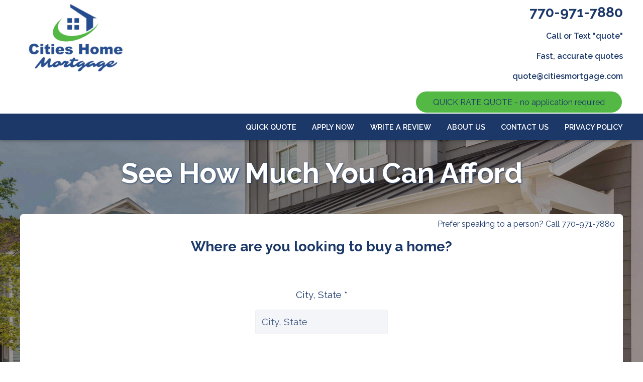

--- FILE ---
content_type: application/javascript
request_url: https://www.citieshomemortgage.com/js/website.js?v=25.7.29
body_size: 22009
content:
/*! For license information please see website.js.LICENSE.txt */
(()=>{var e,t={8580:(e,t,n)=>{var r="undefined"!=typeof window?window:void 0!==n.g?n.g:"undefined"!=typeof self?self:{};r.SENTRY_RELEASE={id:"88d381069ef7909c817378106fac2fd1399e4bb6"},r.SENTRY_RELEASES=r.SENTRY_RELEASES||{},r.SENTRY_RELEASES["support3vue@etrafficers"]={id:"88d381069ef7909c817378106fac2fd1399e4bb6"}},8648:()=>{"use strict";var e,t,n,r,i=!1,o=!1,a=[],l=-1;function s(e){!function(e){a.includes(e)||a.push(e);o||i||(i=!0,queueMicrotask(u))}(e)}function c(e){let t=a.indexOf(e);-1!==t&&t>l&&a.splice(t,1)}function u(){i=!1,o=!0;for(let e=0;e<a.length;e++)a[e](),l=e;a.length=0,l=-1,o=!1}var f=!0;function d(e){t=e}function p(e,t,n={}){e.dispatchEvent(new CustomEvent(t,{detail:n,bubbles:!0,composed:!0,cancelable:!0}))}function h(e,t){if("function"==typeof ShadowRoot&&e instanceof ShadowRoot)return void Array.from(e.children).forEach((e=>h(e,t)));let n=!1;if(t(e,(()=>n=!0)),n)return;let r=e.firstElementChild;for(;r;)h(r,t),r=r.nextElementSibling}function v(e,...t){console.warn(`Alpine Warning: ${e}`,...t)}var _=!1;var m=[],g=[];function b(){return m.map((e=>e()))}function y(){return m.concat(g).map((e=>e()))}function x(e){m.push(e)}function w(e){g.push(e)}function E(e,t=!1){return S(e,(e=>{if((t?y():b()).some((t=>e.matches(t))))return!0}))}function S(e,t){if(e){if(t(e))return e;if(e._x_teleportBack&&(e=e._x_teleportBack),e.parentElement)return S(e.parentElement,t)}}var O=[];function A(e,t=h,n=(()=>{})){!function(e){be=!0;let t=Symbol();xe=t,ye.set(t,[]);let n=()=>{for(;ye.get(t).length;)ye.get(t).shift()();ye.delete(t)},r=()=>{be=!1,n()};e(n),r()}((()=>{t(e,((e,t)=>{n(e,t),O.forEach((n=>n(e,t))),me(e,e.attributes).forEach((e=>e())),e._x_ignore&&t()}))}))}function k(e){h(e,(e=>{$(e),function(e){if(e._x_cleanups)for(;e._x_cleanups.length;)e._x_cleanups.pop()()}(e)}))}var N=[],C=[],j=[];function L(e,t){"function"==typeof t?(e._x_cleanups||(e._x_cleanups=[]),e._x_cleanups.push(t)):(t=e,C.push(t))}function T(e){N.push(e)}function R(e,t,n){e._x_attributeCleanups||(e._x_attributeCleanups={}),e._x_attributeCleanups[t]||(e._x_attributeCleanups[t]=[]),e._x_attributeCleanups[t].push(n)}function $(e,t){e._x_attributeCleanups&&Object.entries(e._x_attributeCleanups).forEach((([n,r])=>{(void 0===t||t.includes(n))&&(r.forEach((e=>e())),delete e._x_attributeCleanups[n])}))}var P=new MutationObserver(G),F=!1;function I(){P.observe(document,{subtree:!0,childList:!0,attributes:!0,attributeOldValue:!0}),F=!0}function D(){(M=M.concat(P.takeRecords())).length&&!q&&(q=!0,queueMicrotask((()=>{G(M),M.length=0,q=!1}))),P.disconnect(),F=!1}var M=[],q=!1;function B(e){if(!F)return e();D();let t=e();return I(),t}var z=!1,W=[];function G(e){if(z)return void(W=W.concat(e));let t=[],n=[],r=new Map,i=new Map;for(let o=0;o<e.length;o++)if(!e[o].target._x_ignoreMutationObserver&&("childList"===e[o].type&&(e[o].addedNodes.forEach((e=>1===e.nodeType&&t.push(e))),e[o].removedNodes.forEach((e=>1===e.nodeType&&n.push(e)))),"attributes"===e[o].type)){let t=e[o].target,n=e[o].attributeName,a=e[o].oldValue,l=()=>{r.has(t)||r.set(t,[]),r.get(t).push({name:n,value:t.getAttribute(n)})},s=()=>{i.has(t)||i.set(t,[]),i.get(t).push(n)};t.hasAttribute(n)&&null===a?l():t.hasAttribute(n)?(s(),l()):s()}i.forEach(((e,t)=>{$(t,e)})),r.forEach(((e,t)=>{N.forEach((n=>n(t,e)))}));for(let e of n)t.includes(e)||(C.forEach((t=>t(e))),k(e));t.forEach((e=>{e._x_ignoreSelf=!0,e._x_ignore=!0}));for(let e of t)n.includes(e)||e.isConnected&&(delete e._x_ignoreSelf,delete e._x_ignore,j.forEach((t=>t(e))),e._x_ignore=!0,e._x_ignoreSelf=!0);t.forEach((e=>{delete e._x_ignoreSelf,delete e._x_ignore})),t=null,n=null,r=null,i=null}function U(e){return H(V(e))}function K(e,t,n){return e._x_dataStack=[t,...V(n||e)],()=>{e._x_dataStack=e._x_dataStack.filter((e=>e!==t))}}function V(e){return e._x_dataStack?e._x_dataStack:"function"==typeof ShadowRoot&&e instanceof ShadowRoot?V(e.host):e.parentNode?V(e.parentNode):[]}function H(e){return new Proxy({objects:e},J)}var J={ownKeys:({objects:e})=>Array.from(new Set(e.flatMap((e=>Object.keys(e))))),has:({objects:e},t)=>t!=Symbol.unscopables&&e.some((e=>Object.prototype.hasOwnProperty.call(e,t))),get:({objects:e},t,n)=>"toJSON"==t?Y:Reflect.get(e.find((e=>Object.prototype.hasOwnProperty.call(e,t)))||{},t,n),set({objects:e},t,n,r){const i=e.find((e=>Object.prototype.hasOwnProperty.call(e,t)))||e[e.length-1],o=Object.getOwnPropertyDescriptor(i,t);return o?.set&&o?.get?Reflect.set(i,t,n,r):Reflect.set(i,t,n)}};function Y(){return Reflect.ownKeys(this).reduce(((e,t)=>(e[t]=Reflect.get(this,t),e)),{})}function X(e){let t=(n,r="")=>{Object.entries(Object.getOwnPropertyDescriptors(n)).forEach((([i,{value:o,enumerable:a}])=>{if(!1===a||void 0===o)return;let l=""===r?i:`${r}.${i}`;var s;"object"==typeof o&&null!==o&&o._x_interceptor?n[i]=o.initialize(e,l,i):"object"!=typeof(s=o)||Array.isArray(s)||null===s||o===n||o instanceof Element||t(o,l)}))};return t(e)}function Z(e,t=(()=>{})){let n={initialValue:void 0,_x_interceptor:!0,initialize(t,n,r){return e(this.initialValue,(()=>function(e,t){return t.split(".").reduce(((e,t)=>e[t]),e)}(t,n)),(e=>Q(t,n,e)),n,r)}};return t(n),e=>{if("object"==typeof e&&null!==e&&e._x_interceptor){let t=n.initialize.bind(n);n.initialize=(r,i,o)=>{let a=e.initialize(r,i,o);return n.initialValue=a,t(r,i,o)}}else n.initialValue=e;return n}}function Q(e,t,n){if("string"==typeof t&&(t=t.split(".")),1!==t.length){if(0===t.length)throw error;return e[t[0]]||(e[t[0]]={}),Q(e[t[0]],t.slice(1),n)}e[t[0]]=n}var ee={};function te(e,t){ee[e]=t}function ne(e,t){return Object.entries(ee).forEach((([n,r])=>{let i=null;Object.defineProperty(e,`$${n}`,{get:()=>r(t,function(){if(i)return i;{let[e,n]=we(t);return i={interceptor:Z,...e},L(t,n),i}}()),enumerable:!1})})),e}function re(e,t,n,...r){try{return n(...r)}catch(n){ie(n,e,t)}}function ie(e,t,n=void 0){Object.assign(e,{el:t,expression:n}),console.warn(`Alpine Expression Error: ${e.message}\n\n${n?'Expression: "'+n+'"\n\n':""}`,t),setTimeout((()=>{throw e}),0)}var oe=!0;function ae(e){let t=oe;oe=!1;let n=e();return oe=t,n}function le(e,t,n={}){let r;return se(e,t)((e=>r=e),n),r}function se(...e){return ce(...e)}var ce=ue;function ue(e,t){let n={};ne(n,e);let r=[n,...V(e)],i="function"==typeof t?function(e,t){return(n=(()=>{}),{scope:r={},params:i=[]}={})=>{de(n,t.apply(H([r,...e]),i))}}(r,t):function(e,t,n){let r=function(e,t){if(fe[e])return fe[e];let n=Object.getPrototypeOf((async function(){})).constructor,r=/^[\n\s]*if.*\(.*\)/.test(e.trim())||/^(let|const)\s/.test(e.trim())?`(async()=>{ ${e} })()`:e;const i=()=>{try{let t=new n(["__self","scope"],`with (scope) { __self.result = ${r} }; __self.finished = true; return __self.result;`);return Object.defineProperty(t,"name",{value:`[Alpine] ${e}`}),t}catch(n){return ie(n,t,e),Promise.resolve()}};let o=i();return fe[e]=o,o}(t,n);return(i=(()=>{}),{scope:o={},params:a=[]}={})=>{r.result=void 0,r.finished=!1;let l=H([o,...e]);if("function"==typeof r){let e=r(r,l).catch((e=>ie(e,n,t)));r.finished?(de(i,r.result,l,a,n),r.result=void 0):e.then((e=>{de(i,e,l,a,n)})).catch((e=>ie(e,n,t))).finally((()=>r.result=void 0))}}}(r,t,e);return re.bind(null,e,t,i)}var fe={};function de(e,t,n,r,i){if(oe&&"function"==typeof t){let o=t.apply(n,r);o instanceof Promise?o.then((t=>de(e,t,n,r))).catch((e=>ie(e,i,t))):e(o)}else"object"==typeof t&&t instanceof Promise?t.then((t=>e(t))):e(t)}var pe="x-";function he(e=""){return pe+e}var ve={};function _e(e,t){return ve[e]=t,{before(t){if(!ve[t])return void console.warn("Cannot find directive `${directive}`. `${name}` will use the default order of execution");const n=je.indexOf(t);je.splice(n>=0?n:je.indexOf("DEFAULT"),0,e)}}}function me(e,t,n){if(t=Array.from(t),e._x_virtualDirectives){let n=Object.entries(e._x_virtualDirectives).map((([e,t])=>({name:e,value:t}))),r=ge(n);n=n.map((e=>r.find((t=>t.name===e.name))?{name:`x-bind:${e.name}`,value:`"${e.value}"`}:e)),t=t.concat(n)}let r={},i=t.map(Se(((e,t)=>r[e]=t))).filter(ke).map(function(e,t){return({name:n,value:r})=>{let i=n.match(Ne()),o=n.match(/:([a-zA-Z0-9\-_:]+)/),a=n.match(/\.[^.\]]+(?=[^\]]*$)/g)||[],l=t||e[n]||n;return{type:i?i[1]:null,value:o?o[1]:null,modifiers:a.map((e=>e.replace(".",""))),expression:r,original:l}}}(r,n)).sort(Le);return i.map((t=>function(e,t){let n=()=>{},r=ve[t.type]||n,[i,o]=we(e);R(e,t.original,o);let a=()=>{e._x_ignore||e._x_ignoreSelf||(r.inline&&r.inline(e,t,i),r=r.bind(r,e,t,i),be?ye.get(xe).push(r):r())};return a.runCleanups=o,a}(e,t)))}function ge(e){return Array.from(e).map(Se()).filter((e=>!ke(e)))}var be=!1,ye=new Map,xe=Symbol();function we(e){let r=[],[i,o]=function(e){let r=()=>{};return[i=>{let o=t(i);return e._x_effects||(e._x_effects=new Set,e._x_runEffects=()=>{e._x_effects.forEach((e=>e()))}),e._x_effects.add(o),r=()=>{void 0!==o&&(e._x_effects.delete(o),n(o))},o},()=>{r()}]}(e);r.push(o);return[{Alpine:ft,effect:i,cleanup:e=>r.push(e),evaluateLater:se.bind(se,e),evaluate:le.bind(le,e)},()=>r.forEach((e=>e()))]}var Ee=(e,t)=>({name:n,value:r})=>(n.startsWith(e)&&(n=n.replace(e,t)),{name:n,value:r});function Se(e=(()=>{})){return({name:t,value:n})=>{let{name:r,value:i}=Oe.reduce(((e,t)=>t(e)),{name:t,value:n});return r!==t&&e(r,t),{name:r,value:i}}}var Oe=[];function Ae(e){Oe.push(e)}function ke({name:e}){return Ne().test(e)}var Ne=()=>new RegExp(`^${pe}([^:^.]+)\\b`);var Ce="DEFAULT",je=["ignore","ref","data","id","anchor","bind","init","for","model","modelable","transition","show","if",Ce,"teleport"];function Le(e,t){let n=-1===je.indexOf(e.type)?Ce:e.type,r=-1===je.indexOf(t.type)?Ce:t.type;return je.indexOf(n)-je.indexOf(r)}var Te=[],Re=!1;function $e(e=(()=>{})){return queueMicrotask((()=>{Re||setTimeout((()=>{Pe()}))})),new Promise((t=>{Te.push((()=>{e(),t()}))}))}function Pe(){for(Re=!1;Te.length;)Te.shift()()}function Fe(e,t){return Array.isArray(t)?Ie(e,t.join(" ")):"object"==typeof t&&null!==t?function(e,t){let n=e=>e.split(" ").filter(Boolean),r=Object.entries(t).flatMap((([e,t])=>!!t&&n(e))).filter(Boolean),i=Object.entries(t).flatMap((([e,t])=>!t&&n(e))).filter(Boolean),o=[],a=[];return i.forEach((t=>{e.classList.contains(t)&&(e.classList.remove(t),a.push(t))})),r.forEach((t=>{e.classList.contains(t)||(e.classList.add(t),o.push(t))})),()=>{a.forEach((t=>e.classList.add(t))),o.forEach((t=>e.classList.remove(t)))}}(e,t):"function"==typeof t?Fe(e,t()):Ie(e,t)}function Ie(e,t){return t=!0===t?t="":t||"",n=t.split(" ").filter((t=>!e.classList.contains(t))).filter(Boolean),e.classList.add(...n),()=>{e.classList.remove(...n)};var n}function De(e,t){return"object"==typeof t&&null!==t?function(e,t){let n={};return Object.entries(t).forEach((([t,r])=>{n[t]=e.style[t],t.startsWith("--")||(t=t.replace(/([a-z])([A-Z])/g,"$1-$2").toLowerCase()),e.style.setProperty(t,r)})),setTimeout((()=>{0===e.style.length&&e.removeAttribute("style")})),()=>{De(e,n)}}(e,t):function(e,t){let n=e.getAttribute("style",t);return e.setAttribute("style",t),()=>{e.setAttribute("style",n||"")}}(e,t)}function Me(e,t=(()=>{})){let n=!1;return function(){n?t.apply(this,arguments):(n=!0,e.apply(this,arguments))}}function qe(e,t,n={}){e._x_transition||(e._x_transition={enter:{during:n,start:n,end:n},leave:{during:n,start:n,end:n},in(n=(()=>{}),r=(()=>{})){ze(e,t,{during:this.enter.during,start:this.enter.start,end:this.enter.end},n,r)},out(n=(()=>{}),r=(()=>{})){ze(e,t,{during:this.leave.during,start:this.leave.start,end:this.leave.end},n,r)}})}function Be(e){let t=e.parentNode;if(t)return t._x_hidePromise?t:Be(t)}function ze(e,t,{during:n,start:r,end:i}={},o=(()=>{}),a=(()=>{})){if(e._x_transitioning&&e._x_transitioning.cancel(),0===Object.keys(n).length&&0===Object.keys(r).length&&0===Object.keys(i).length)return o(),void a();let l,s,c;!function(e,t){let n,r,i,o=Me((()=>{B((()=>{n=!0,r||t.before(),i||(t.end(),Pe()),t.after(),e.isConnected&&t.cleanup(),delete e._x_transitioning}))}));e._x_transitioning={beforeCancels:[],beforeCancel(e){this.beforeCancels.push(e)},cancel:Me((function(){for(;this.beforeCancels.length;)this.beforeCancels.shift()();o()})),finish:o},B((()=>{t.start(),t.during()})),Re=!0,requestAnimationFrame((()=>{if(n)return;let o=1e3*Number(getComputedStyle(e).transitionDuration.replace(/,.*/,"").replace("s","")),a=1e3*Number(getComputedStyle(e).transitionDelay.replace(/,.*/,"").replace("s",""));0===o&&(o=1e3*Number(getComputedStyle(e).animationDuration.replace("s",""))),B((()=>{t.before()})),r=!0,requestAnimationFrame((()=>{n||(B((()=>{t.end()})),Pe(),setTimeout(e._x_transitioning.finish,o+a),i=!0)}))}))}(e,{start(){l=t(e,r)},during(){s=t(e,n)},before:o,end(){l(),c=t(e,i)},after:a,cleanup(){s(),c()}})}function We(e,t,n){if(-1===e.indexOf(t))return n;const r=e[e.indexOf(t)+1];if(!r)return n;if("scale"===t&&isNaN(r))return n;if("duration"===t||"delay"===t){let e=r.match(/([0-9]+)ms/);if(e)return e[1]}return"origin"===t&&["top","right","left","center","bottom"].includes(e[e.indexOf(t)+2])?[r,e[e.indexOf(t)+2]].join(" "):r}_e("transition",((e,{value:t,modifiers:n,expression:r},{evaluate:i})=>{"function"==typeof r&&(r=i(r)),!1!==r&&(r&&"boolean"!=typeof r?function(e,t,n){qe(e,Fe,"");let r={enter:t=>{e._x_transition.enter.during=t},"enter-start":t=>{e._x_transition.enter.start=t},"enter-end":t=>{e._x_transition.enter.end=t},leave:t=>{e._x_transition.leave.during=t},"leave-start":t=>{e._x_transition.leave.start=t},"leave-end":t=>{e._x_transition.leave.end=t}};r[n](t)}(e,r,t):function(e,t,n){qe(e,De);let r=!t.includes("in")&&!t.includes("out")&&!n,i=r||t.includes("in")||["enter"].includes(n),o=r||t.includes("out")||["leave"].includes(n);t.includes("in")&&!r&&(t=t.filter(((e,n)=>n<t.indexOf("out"))));t.includes("out")&&!r&&(t=t.filter(((e,n)=>n>t.indexOf("out"))));let a=!t.includes("opacity")&&!t.includes("scale"),l=a||t.includes("opacity"),s=a||t.includes("scale"),c=l?0:1,u=s?We(t,"scale",95)/100:1,f=We(t,"delay",0)/1e3,d=We(t,"origin","center"),p="opacity, transform",h=We(t,"duration",150)/1e3,v=We(t,"duration",75)/1e3,_="cubic-bezier(0.4, 0.0, 0.2, 1)";i&&(e._x_transition.enter.during={transformOrigin:d,transitionDelay:`${f}s`,transitionProperty:p,transitionDuration:`${h}s`,transitionTimingFunction:_},e._x_transition.enter.start={opacity:c,transform:`scale(${u})`},e._x_transition.enter.end={opacity:1,transform:"scale(1)"});o&&(e._x_transition.leave.during={transformOrigin:d,transitionDelay:`${f}s`,transitionProperty:p,transitionDuration:`${v}s`,transitionTimingFunction:_},e._x_transition.leave.start={opacity:1,transform:"scale(1)"},e._x_transition.leave.end={opacity:c,transform:`scale(${u})`})}(e,n,t))})),window.Element.prototype._x_toggleAndCascadeWithTransitions=function(e,t,n,r){const i="visible"===document.visibilityState?requestAnimationFrame:setTimeout;let o=()=>i(n);t?e._x_transition&&(e._x_transition.enter||e._x_transition.leave)?e._x_transition.enter&&(Object.entries(e._x_transition.enter.during).length||Object.entries(e._x_transition.enter.start).length||Object.entries(e._x_transition.enter.end).length)?e._x_transition.in(n):o():e._x_transition?e._x_transition.in(n):o():(e._x_hidePromise=e._x_transition?new Promise(((t,n)=>{e._x_transition.out((()=>{}),(()=>t(r))),e._x_transitioning&&e._x_transitioning.beforeCancel((()=>n({isFromCancelledTransition:!0})))})):Promise.resolve(r),queueMicrotask((()=>{let t=Be(e);t?(t._x_hideChildren||(t._x_hideChildren=[]),t._x_hideChildren.push(e)):i((()=>{let t=e=>{let n=Promise.all([e._x_hidePromise,...(e._x_hideChildren||[]).map(t)]).then((([e])=>e()));return delete e._x_hidePromise,delete e._x_hideChildren,n};t(e).catch((e=>{if(!e.isFromCancelledTransition)throw e}))}))})))};var Ge=!1;function Ue(e,t=(()=>{})){return(...n)=>Ge?t(...n):e(...n)}var Ke=[];function Ve(e){Ke.push(e)}var He=!1;function Je(e){let r=t;d(((e,t)=>{let i=r(e);return n(i),()=>{}})),e(),d(r)}function Ye(t,n,r,i=[]){switch(t._x_bindings||(t._x_bindings=e({})),t._x_bindings[n]=r,n=i.includes("camel")?n.toLowerCase().replace(/-(\w)/g,((e,t)=>t.toUpperCase())):n){case"value":!function(e,t){if("radio"===e.type)void 0===e.attributes.value&&(e.value=t),window.fromModel&&(e.checked="boolean"==typeof t?Qe(e.value)===t:Ze(e.value,t));else if("checkbox"===e.type)Number.isInteger(t)?e.value=t:Array.isArray(t)||"boolean"==typeof t||[null,void 0].includes(t)?Array.isArray(t)?e.checked=t.some((t=>Ze(t,e.value))):e.checked=!!t:e.value=String(t);else if("SELECT"===e.tagName)!function(e,t){const n=[].concat(t).map((e=>e+""));Array.from(e.options).forEach((e=>{e.selected=n.includes(e.value)}))}(e,t);else{if(e.value===t)return;e.value=void 0===t?"":t}}(t,r);break;case"style":!function(e,t){e._x_undoAddedStyles&&e._x_undoAddedStyles();e._x_undoAddedStyles=De(e,t)}(t,r);break;case"class":!function(e,t){e._x_undoAddedClasses&&e._x_undoAddedClasses();e._x_undoAddedClasses=Fe(e,t)}(t,r);break;case"selected":case"checked":!function(e,t,n){Xe(e,t,n),function(e,t,n){e[t]!==n&&(e[t]=n)}(e,t,n)}(t,n,r);break;default:Xe(t,n,r)}}function Xe(e,t,n){[null,void 0,!1].includes(n)&&function(e){return!["aria-pressed","aria-checked","aria-expanded","aria-selected"].includes(e)}(t)?e.removeAttribute(t):(et(t)&&(n=t),function(e,t,n){e.getAttribute(t)!=n&&e.setAttribute(t,n)}(e,t,n))}function Ze(e,t){return e==t}function Qe(e){return!![1,"1","true","on","yes",!0].includes(e)||![0,"0","false","off","no",!1].includes(e)&&(e?Boolean(e):null)}function et(e){return["disabled","checked","required","readonly","hidden","open","selected","autofocus","itemscope","multiple","novalidate","allowfullscreen","allowpaymentrequest","formnovalidate","autoplay","controls","loop","muted","playsinline","default","ismap","reversed","async","defer","nomodule"].includes(e)}function tt(e,t,n){let r=e.getAttribute(t);return null===r?"function"==typeof n?n():n:""===r||(et(t)?!![t,"true"].includes(r):r)}function nt(e,t){var n;return function(){var r=this,i=arguments;clearTimeout(n),n=setTimeout((function(){n=null,e.apply(r,i)}),t)}}function rt(e,t){let n;return function(){let r=this,i=arguments;n||(e.apply(r,i),n=!0,setTimeout((()=>n=!1),t))}}function it({get:e,set:r},{get:i,set:o}){let a,l=!0,s=t((()=>{const t=e(),n=i();if(l)o(ot(t)),l=!1,a=JSON.stringify(t);else{const e=JSON.stringify(t);e!==a?(o(ot(t)),a=e):(r(ot(n)),a=JSON.stringify(n))}JSON.stringify(i()),JSON.stringify(e())}));return()=>{n(s)}}function ot(e){return"object"==typeof e?JSON.parse(JSON.stringify(e)):e}var at={},lt=!1;var st={};function ct(e,t,n){let r=[];for(;r.length;)r.pop()();let i=Object.entries(t).map((([e,t])=>({name:e,value:t}))),o=ge(i);return i=i.map((e=>o.find((t=>t.name===e.name))?{name:`x-bind:${e.name}`,value:`"${e.value}"`}:e)),me(e,i,n).map((e=>{r.push(e.runCleanups),e()})),()=>{for(;r.length;)r.pop()()}}var ut={};var ft={get reactive(){return e},get release(){return n},get effect(){return t},get raw(){return r},version:"3.13.3",flushAndStopDeferringMutations:function(){z=!1,G(W),W=[]},dontAutoEvaluateFunctions:ae,disableEffectScheduling:function(e){f=!1,e(),f=!0},startObservingMutations:I,stopObservingMutations:D,setReactivityEngine:function(i){e=i.reactive,n=i.release,t=e=>i.effect(e,{scheduler:e=>{f?s(e):e()}}),r=i.raw},onAttributeRemoved:R,onAttributesAdded:T,closestDataStack:V,skipDuringClone:Ue,onlyDuringClone:function(e){return(...t)=>Ge&&e(...t)},addRootSelector:x,addInitSelector:w,interceptClone:Ve,addScopeToNode:K,deferMutations:function(){z=!0},mapAttributes:Ae,evaluateLater:se,interceptInit:function(e){O.push(e)},setEvaluator:function(e){ce=e},mergeProxies:H,extractProp:function(e,t,n,r=!0){if(e._x_bindings&&void 0!==e._x_bindings[t])return e._x_bindings[t];if(e._x_inlineBindings&&void 0!==e._x_inlineBindings[t]){let n=e._x_inlineBindings[t];return n.extract=r,ae((()=>le(e,n.expression)))}return tt(e,t,n)},findClosest:S,onElRemoved:L,closestRoot:E,destroyTree:k,interceptor:Z,transition:ze,setStyles:De,mutateDom:B,directive:_e,entangle:it,throttle:rt,debounce:nt,evaluate:le,initTree:A,nextTick:$e,prefixed:he,prefix:function(e){pe=e},plugin:function(e){(Array.isArray(e)?e:[e]).forEach((e=>e(ft)))},magic:te,store:function(t,n){if(lt||(at=e(at),lt=!0),void 0===n)return at[t];at[t]=n,"object"==typeof n&&null!==n&&n.hasOwnProperty("init")&&"function"==typeof n.init&&at[t].init(),X(at[t])},start:function(){var e;_&&v("Alpine has already been initialized on this page. Calling Alpine.start() more than once can cause problems."),_=!0,document.body||v("Unable to initialize. Trying to load Alpine before `<body>` is available. Did you forget to add `defer` in Alpine's `<script>` tag?"),p(document,"alpine:init"),p(document,"alpine:initializing"),I(),e=e=>A(e,h),j.push(e),L((e=>k(e))),T(((e,t)=>{me(e,t).forEach((e=>e()))})),Array.from(document.querySelectorAll(y().join(","))).filter((e=>!E(e.parentElement,!0))).forEach((e=>{A(e)})),p(document,"alpine:initialized")},clone:function(e,t){t._x_dataStack||(t._x_dataStack=e._x_dataStack),Ge=!0,He=!0,Je((()=>{!function(e){let t=!1;A(e,((e,n)=>{h(e,((e,r)=>{if(t&&function(e){return b().some((t=>e.matches(t)))}(e))return r();t=!0,n(e,r)}))}))}(t)})),Ge=!1,He=!1},cloneNode:function(e,t){Ke.forEach((n=>n(e,t))),Ge=!0,Je((()=>{A(t,((e,t)=>{t(e,(()=>{}))}))})),Ge=!1},bound:function(e,t,n){return e._x_bindings&&void 0!==e._x_bindings[t]?e._x_bindings[t]:tt(e,t,n)},$data:U,walk:h,data:function(e,t){ut[e]=t},bind:function(e,t){let n="function"!=typeof t?()=>t:t;return e instanceof Element?ct(e,n()):(st[e]=n,()=>{})}};function dt(e,t){const n=Object.create(null),r=e.split(",");for(let e=0;e<r.length;e++)n[r[e]]=!0;return t?e=>!!n[e.toLowerCase()]:e=>!!n[e]}var pt,ht=Object.freeze({}),vt=(Object.freeze([]),Object.prototype.hasOwnProperty),_t=(e,t)=>vt.call(e,t),mt=Array.isArray,gt=e=>"[object Map]"===wt(e),bt=e=>"symbol"==typeof e,yt=e=>null!==e&&"object"==typeof e,xt=Object.prototype.toString,wt=e=>xt.call(e),Et=e=>wt(e).slice(8,-1),St=e=>"string"==typeof e&&"NaN"!==e&&"-"!==e[0]&&""+parseInt(e,10)===e,Ot=e=>{const t=Object.create(null);return n=>t[n]||(t[n]=e(n))},At=/-(\w)/g,kt=(Ot((e=>e.replace(At,((e,t)=>t?t.toUpperCase():"")))),/\B([A-Z])/g),Nt=(Ot((e=>e.replace(kt,"-$1").toLowerCase())),Ot((e=>e.charAt(0).toUpperCase()+e.slice(1)))),Ct=(Ot((e=>e?`on${Nt(e)}`:"")),(e,t)=>e!==t&&(e==e||t==t)),jt=new WeakMap,Lt=[],Tt=Symbol("iterate"),Rt=Symbol("Map key iterate");var $t=0;function Pt(e){const{deps:t}=e;if(t.length){for(let n=0;n<t.length;n++)t[n].delete(e);t.length=0}}var Ft=!0,It=[];function Dt(){const e=It.pop();Ft=void 0===e||e}function Mt(e,t,n){if(!Ft||void 0===pt)return;let r=jt.get(e);r||jt.set(e,r=new Map);let i=r.get(n);i||r.set(n,i=new Set),i.has(pt)||(i.add(pt),pt.deps.push(i),pt.options.onTrack&&pt.options.onTrack({effect:pt,target:e,type:t,key:n}))}function qt(e,t,n,r,i,o){const a=jt.get(e);if(!a)return;const l=new Set,s=e=>{e&&e.forEach((e=>{(e!==pt||e.allowRecurse)&&l.add(e)}))};if("clear"===t)a.forEach(s);else if("length"===n&&mt(e))a.forEach(((e,t)=>{("length"===t||t>=r)&&s(e)}));else switch(void 0!==n&&s(a.get(n)),t){case"add":mt(e)?St(n)&&s(a.get("length")):(s(a.get(Tt)),gt(e)&&s(a.get(Rt)));break;case"delete":mt(e)||(s(a.get(Tt)),gt(e)&&s(a.get(Rt)));break;case"set":gt(e)&&s(a.get(Tt))}l.forEach((a=>{a.options.onTrigger&&a.options.onTrigger({effect:a,target:e,key:n,type:t,newValue:r,oldValue:i,oldTarget:o}),a.options.scheduler?a.options.scheduler(a):a()}))}var Bt=dt("__proto__,__v_isRef,__isVue"),zt=new Set(Object.getOwnPropertyNames(Symbol).map((e=>Symbol[e])).filter(bt)),Wt=Vt(),Gt=Vt(!0),Ut=Kt();function Kt(){const e={};return["includes","indexOf","lastIndexOf"].forEach((t=>{e[t]=function(...e){const n=Nn(this);for(let e=0,t=this.length;e<t;e++)Mt(n,"get",e+"");const r=n[t](...e);return-1===r||!1===r?n[t](...e.map(Nn)):r}})),["push","pop","shift","unshift","splice"].forEach((t=>{e[t]=function(...e){It.push(Ft),Ft=!1;const n=Nn(this)[t].apply(this,e);return Dt(),n}})),e}function Vt(e=!1,t=!1){return function(n,r,i){if("__v_isReactive"===r)return!e;if("__v_isReadonly"===r)return e;if("__v_raw"===r&&i===(e?t?Sn:En:t?wn:xn).get(n))return n;const o=mt(n);if(!e&&o&&_t(Ut,r))return Reflect.get(Ut,r,i);const a=Reflect.get(n,r,i);if(bt(r)?zt.has(r):Bt(r))return a;if(e||Mt(n,"get",r),t)return a;if(Cn(a)){return!o||!St(r)?a.value:a}return yt(a)?e?An(a):On(a):a}}function Ht(e=!1){return function(t,n,r,i){let o=t[n];if(!e&&(r=Nn(r),o=Nn(o),!mt(t)&&Cn(o)&&!Cn(r)))return o.value=r,!0;const a=mt(t)&&St(n)?Number(n)<t.length:_t(t,n),l=Reflect.set(t,n,r,i);return t===Nn(i)&&(a?Ct(r,o)&&qt(t,"set",n,r,o):qt(t,"add",n,r)),l}}var Jt={get:Wt,set:Ht(),deleteProperty:function(e,t){const n=_t(e,t),r=e[t],i=Reflect.deleteProperty(e,t);return i&&n&&qt(e,"delete",t,void 0,r),i},has:function(e,t){const n=Reflect.has(e,t);return bt(t)&&zt.has(t)||Mt(e,"has",t),n},ownKeys:function(e){return Mt(e,"iterate",mt(e)?"length":Tt),Reflect.ownKeys(e)}},Yt={get:Gt,set:(e,t)=>(console.warn(`Set operation on key "${String(t)}" failed: target is readonly.`,e),!0),deleteProperty:(e,t)=>(console.warn(`Delete operation on key "${String(t)}" failed: target is readonly.`,e),!0)},Xt=e=>yt(e)?On(e):e,Zt=e=>yt(e)?An(e):e,Qt=e=>e,en=e=>Reflect.getPrototypeOf(e);function tn(e,t,n=!1,r=!1){const i=Nn(e=e.__v_raw),o=Nn(t);t!==o&&!n&&Mt(i,"get",t),!n&&Mt(i,"get",o);const{has:a}=en(i),l=r?Qt:n?Zt:Xt;return a.call(i,t)?l(e.get(t)):a.call(i,o)?l(e.get(o)):void(e!==i&&e.get(t))}function nn(e,t=!1){const n=this.__v_raw,r=Nn(n),i=Nn(e);return e!==i&&!t&&Mt(r,"has",e),!t&&Mt(r,"has",i),e===i?n.has(e):n.has(e)||n.has(i)}function rn(e,t=!1){return e=e.__v_raw,!t&&Mt(Nn(e),"iterate",Tt),Reflect.get(e,"size",e)}function on(e){e=Nn(e);const t=Nn(this);return en(t).has.call(t,e)||(t.add(e),qt(t,"add",e,e)),this}function an(e,t){t=Nn(t);const n=Nn(this),{has:r,get:i}=en(n);let o=r.call(n,e);o?yn(n,r,e):(e=Nn(e),o=r.call(n,e));const a=i.call(n,e);return n.set(e,t),o?Ct(t,a)&&qt(n,"set",e,t,a):qt(n,"add",e,t),this}function ln(e){const t=Nn(this),{has:n,get:r}=en(t);let i=n.call(t,e);i?yn(t,n,e):(e=Nn(e),i=n.call(t,e));const o=r?r.call(t,e):void 0,a=t.delete(e);return i&&qt(t,"delete",e,void 0,o),a}function sn(){const e=Nn(this),t=0!==e.size,n=gt(e)?new Map(e):new Set(e),r=e.clear();return t&&qt(e,"clear",void 0,void 0,n),r}function cn(e,t){return function(n,r){const i=this,o=i.__v_raw,a=Nn(o),l=t?Qt:e?Zt:Xt;return!e&&Mt(a,"iterate",Tt),o.forEach(((e,t)=>n.call(r,l(e),l(t),i)))}}function un(e,t,n){return function(...r){const i=this.__v_raw,o=Nn(i),a=gt(o),l="entries"===e||e===Symbol.iterator&&a,s="keys"===e&&a,c=i[e](...r),u=n?Qt:t?Zt:Xt;return!t&&Mt(o,"iterate",s?Rt:Tt),{next(){const{value:e,done:t}=c.next();return t?{value:e,done:t}:{value:l?[u(e[0]),u(e[1])]:u(e),done:t}},[Symbol.iterator](){return this}}}}function fn(e){return function(...t){{const n=t[0]?`on key "${t[0]}" `:"";console.warn(`${Nt(e)} operation ${n}failed: target is readonly.`,Nn(this))}return"delete"!==e&&this}}function dn(){const e={get(e){return tn(this,e)},get size(){return rn(this)},has:nn,add:on,set:an,delete:ln,clear:sn,forEach:cn(!1,!1)},t={get(e){return tn(this,e,!1,!0)},get size(){return rn(this)},has:nn,add:on,set:an,delete:ln,clear:sn,forEach:cn(!1,!0)},n={get(e){return tn(this,e,!0)},get size(){return rn(this,!0)},has(e){return nn.call(this,e,!0)},add:fn("add"),set:fn("set"),delete:fn("delete"),clear:fn("clear"),forEach:cn(!0,!1)},r={get(e){return tn(this,e,!0,!0)},get size(){return rn(this,!0)},has(e){return nn.call(this,e,!0)},add:fn("add"),set:fn("set"),delete:fn("delete"),clear:fn("clear"),forEach:cn(!0,!0)};return["keys","values","entries",Symbol.iterator].forEach((i=>{e[i]=un(i,!1,!1),n[i]=un(i,!0,!1),t[i]=un(i,!1,!0),r[i]=un(i,!0,!0)})),[e,n,t,r]}var[pn,hn,vn,_n]=dn();function mn(e,t){const n=t?e?_n:vn:e?hn:pn;return(t,r,i)=>"__v_isReactive"===r?!e:"__v_isReadonly"===r?e:"__v_raw"===r?t:Reflect.get(_t(n,r)&&r in t?n:t,r,i)}var gn={get:mn(!1,!1)},bn={get:mn(!0,!1)};function yn(e,t,n){const r=Nn(n);if(r!==n&&t.call(e,r)){const t=Et(e);console.warn(`Reactive ${t} contains both the raw and reactive versions of the same object${"Map"===t?" as keys":""}, which can lead to inconsistencies. Avoid differentiating between the raw and reactive versions of an object and only use the reactive version if possible.`)}}var xn=new WeakMap,wn=new WeakMap,En=new WeakMap,Sn=new WeakMap;function On(e){return e&&e.__v_isReadonly?e:kn(e,!1,Jt,gn,xn)}function An(e){return kn(e,!0,Yt,bn,En)}function kn(e,t,n,r,i){if(!yt(e))return console.warn(`value cannot be made reactive: ${String(e)}`),e;if(e.__v_raw&&(!t||!e.__v_isReactive))return e;const o=i.get(e);if(o)return o;const a=(l=e).__v_skip||!Object.isExtensible(l)?0:function(e){switch(e){case"Object":case"Array":return 1;case"Map":case"Set":case"WeakMap":case"WeakSet":return 2;default:return 0}}(Et(l));var l;if(0===a)return e;const s=new Proxy(e,2===a?r:n);return i.set(e,s),s}function Nn(e){return e&&Nn(e.__v_raw)||e}function Cn(e){return Boolean(e&&!0===e.__v_isRef)}te("nextTick",(()=>$e)),te("dispatch",(e=>p.bind(p,e))),te("watch",((e,{evaluateLater:t,effect:n})=>(r,i)=>{let o,a=t(r),l=!0,s=n((()=>a((e=>{JSON.stringify(e),l?o=e:queueMicrotask((()=>{i(e,o),o=e})),l=!1}))));e._x_effects.delete(s)})),te("store",(function(){return at})),te("data",(e=>U(e))),te("root",(e=>E(e))),te("refs",(e=>(e._x_refs_proxy||(e._x_refs_proxy=H(function(e){let t=[],n=e;for(;n;)n._x_refs&&t.push(n._x_refs),n=n.parentNode;return t}(e))),e._x_refs_proxy)));var jn={};function Ln(e){return jn[e]||(jn[e]=0),++jn[e]}function Tn(e,t,n){te(t,(r=>v(`You can't use [$${t}] without first installing the "${e}" plugin here: https://alpinejs.dev/plugins/${n}`,r)))}te("id",(e=>(t,n=null)=>{let r=function(e,t){return S(e,(e=>{if(e._x_ids&&e._x_ids[t])return!0}))}(e,t),i=r?r._x_ids[t]:Ln(t);return n?`${t}-${i}-${n}`:`${t}-${i}`})),te("el",(e=>e)),Tn("Focus","focus","focus"),Tn("Persist","persist","persist"),_e("modelable",((e,{expression:t},{effect:n,evaluateLater:r,cleanup:i})=>{let o=r(t),a=()=>{let e;return o((t=>e=t)),e},l=r(`${t} = __placeholder`),s=e=>l((()=>{}),{scope:{__placeholder:e}}),c=a();s(c),queueMicrotask((()=>{if(!e._x_model)return;e._x_removeModelListeners.default();let t=e._x_model.get,n=e._x_model.set,r=it({get:()=>t(),set(e){n(e)}},{get:()=>a(),set(e){s(e)}});i(r)}))})),_e("teleport",((e,{modifiers:t,expression:n},{cleanup:r})=>{"template"!==e.tagName.toLowerCase()&&v("x-teleport can only be used on a <template> tag",e);let i=$n(n),o=e.content.cloneNode(!0).firstElementChild;e._x_teleport=o,o._x_teleportBack=e,e.setAttribute("data-teleport-template",!0),o.setAttribute("data-teleport-target",!0),e._x_forwardEvents&&e._x_forwardEvents.forEach((t=>{o.addEventListener(t,(t=>{t.stopPropagation(),e.dispatchEvent(new t.constructor(t.type,t))}))})),K(o,{},e);let a=(e,t,n)=>{n.includes("prepend")?t.parentNode.insertBefore(e,t):n.includes("append")?t.parentNode.insertBefore(e,t.nextSibling):t.appendChild(e)};B((()=>{a(o,i,t),A(o),o._x_ignore=!0})),e._x_teleportPutBack=()=>{let r=$n(n);B((()=>{a(e._x_teleport,r,t)}))},r((()=>o.remove()))}));var Rn=document.createElement("div");function $n(e){let t=Ue((()=>document.querySelector(e)),(()=>Rn))();return t||v(`Cannot find x-teleport element for selector: "${e}"`),t}var Pn=()=>{};function Fn(e,t,n,r){let i=e,o=e=>r(e),a={},l=(e,t)=>n=>t(e,n);if(n.includes("dot")&&(t=t.replace(/-/g,".")),n.includes("camel")&&(t=function(e){return e.toLowerCase().replace(/-(\w)/g,((e,t)=>t.toUpperCase()))}(t)),n.includes("passive")&&(a.passive=!0),n.includes("capture")&&(a.capture=!0),n.includes("window")&&(i=window),n.includes("document")&&(i=document),n.includes("debounce")){let e=n[n.indexOf("debounce")+1]||"invalid-wait",t=In(e.split("ms")[0])?Number(e.split("ms")[0]):250;o=nt(o,t)}if(n.includes("throttle")){let e=n[n.indexOf("throttle")+1]||"invalid-wait",t=In(e.split("ms")[0])?Number(e.split("ms")[0]):250;o=rt(o,t)}return n.includes("prevent")&&(o=l(o,((e,t)=>{t.preventDefault(),e(t)}))),n.includes("stop")&&(o=l(o,((e,t)=>{t.stopPropagation(),e(t)}))),n.includes("self")&&(o=l(o,((t,n)=>{n.target===e&&t(n)}))),(n.includes("away")||n.includes("outside"))&&(i=document,o=l(o,((t,n)=>{e.contains(n.target)||!1!==n.target.isConnected&&(e.offsetWidth<1&&e.offsetHeight<1||!1!==e._x_isShown&&t(n))}))),n.includes("once")&&(o=l(o,((e,n)=>{e(n),i.removeEventListener(t,o,a)}))),o=l(o,((e,r)=>{(function(e){return["keydown","keyup"].includes(e)})(t)&&function(e,t){let n=t.filter((e=>!["window","document","prevent","stop","once","capture"].includes(e)));if(n.includes("debounce")){let e=n.indexOf("debounce");n.splice(e,In((n[e+1]||"invalid-wait").split("ms")[0])?2:1)}if(n.includes("throttle")){let e=n.indexOf("throttle");n.splice(e,In((n[e+1]||"invalid-wait").split("ms")[0])?2:1)}if(0===n.length)return!1;if(1===n.length&&Dn(e.key).includes(n[0]))return!1;const r=["ctrl","shift","alt","meta","cmd","super"].filter((e=>n.includes(e)));if(n=n.filter((e=>!r.includes(e))),r.length>0){if(r.filter((t=>("cmd"!==t&&"super"!==t||(t="meta"),e[`${t}Key`]))).length===r.length&&Dn(e.key).includes(n[0]))return!1}return!0}(r,n)||e(r)})),i.addEventListener(t,o,a),()=>{i.removeEventListener(t,o,a)}}function In(e){return!Array.isArray(e)&&!isNaN(e)}function Dn(e){if(!e)return[];var t;e=[" ","_"].includes(t=e)?t:t.replace(/([a-z])([A-Z])/g,"$1-$2").replace(/[_\s]/,"-").toLowerCase();let n={ctrl:"control",slash:"/",space:" ",spacebar:" ",cmd:"meta",esc:"escape",up:"arrow-up",down:"arrow-down",left:"arrow-left",right:"arrow-right",period:".",equal:"=",minus:"-",underscore:"_"};return n[e]=e,Object.keys(n).map((t=>{if(n[t]===e)return t})).filter((e=>e))}function Mn(e){let t=e?parseFloat(e):null;return n=t,Array.isArray(n)||isNaN(n)?e:t;var n}function qn(e){return null!==e&&"object"==typeof e&&"function"==typeof e.get&&"function"==typeof e.set}Pn.inline=(e,{modifiers:t},{cleanup:n})=>{t.includes("self")?e._x_ignoreSelf=!0:e._x_ignore=!0,n((()=>{t.includes("self")?delete e._x_ignoreSelf:delete e._x_ignore}))},_e("ignore",Pn),_e("effect",Ue(((e,{expression:t},{effect:n})=>{n(se(e,t))}))),_e("model",((e,{modifiers:t,expression:n},{effect:r,cleanup:i})=>{let o=e;t.includes("parent")&&(o=e.parentNode);let a,l=se(o,n);a="string"==typeof n?se(o,`${n} = __placeholder`):"function"==typeof n&&"string"==typeof n()?se(o,`${n()} = __placeholder`):()=>{};let s=()=>{let e;return l((t=>e=t)),qn(e)?e.get():e},c=e=>{let t;l((e=>t=e)),qn(t)?t.set(e):a((()=>{}),{scope:{__placeholder:e}})};"string"==typeof n&&"radio"===e.type&&B((()=>{e.hasAttribute("name")||e.setAttribute("name",n)}));var u="select"===e.tagName.toLowerCase()||["checkbox","radio"].includes(e.type)||t.includes("lazy")?"change":"input";let f=Ge?()=>{}:Fn(e,u,t,(n=>{c(function(e,t,n,r){return B((()=>{if(n instanceof CustomEvent&&void 0!==n.detail)return null!==n.detail&&void 0!==n.detail?n.detail:n.target.value;if("checkbox"===e.type){if(Array.isArray(r)){let e=null;return e=t.includes("number")?Mn(n.target.value):t.includes("boolean")?Qe(n.target.value):n.target.value,n.target.checked?r.concat([e]):r.filter((t=>!(t==e)))}return n.target.checked}return"select"===e.tagName.toLowerCase()&&e.multiple?t.includes("number")?Array.from(n.target.selectedOptions).map((e=>Mn(e.value||e.text))):t.includes("boolean")?Array.from(n.target.selectedOptions).map((e=>Qe(e.value||e.text))):Array.from(n.target.selectedOptions).map((e=>e.value||e.text)):t.includes("number")?Mn(n.target.value):t.includes("boolean")?Qe(n.target.value):t.includes("trim")?n.target.value.trim():n.target.value}))}(e,t,n,s()))}));if(t.includes("fill")&&([null,""].includes(s())||"checkbox"===e.type&&Array.isArray(s()))&&e.dispatchEvent(new Event(u,{})),e._x_removeModelListeners||(e._x_removeModelListeners={}),e._x_removeModelListeners.default=f,i((()=>e._x_removeModelListeners.default())),e.form){let t=Fn(e.form,"reset",[],(t=>{$e((()=>e._x_model&&e._x_model.set(e.value)))}));i((()=>t()))}e._x_model={get:()=>s(),set(e){c(e)}},e._x_forceModelUpdate=t=>{void 0===t&&"string"==typeof n&&n.match(/\./)&&(t=""),window.fromModel=!0,B((()=>Ye(e,"value",t))),delete window.fromModel},r((()=>{let n=s();t.includes("unintrusive")&&document.activeElement.isSameNode(e)||e._x_forceModelUpdate(n)}))})),_e("cloak",(e=>queueMicrotask((()=>B((()=>e.removeAttribute(he("cloak")))))))),w((()=>`[${he("init")}]`)),_e("init",Ue(((e,{expression:t},{evaluate:n})=>"string"==typeof t?!!t.trim()&&n(t,{},!1):n(t,{},!1)))),_e("text",((e,{expression:t},{effect:n,evaluateLater:r})=>{let i=r(t);n((()=>{i((t=>{B((()=>{e.textContent=t}))}))}))})),_e("html",((e,{expression:t},{effect:n,evaluateLater:r})=>{let i=r(t);n((()=>{i((t=>{B((()=>{e.innerHTML=t,e._x_ignoreSelf=!0,A(e),delete e._x_ignoreSelf}))}))}))})),Ae(Ee(":",he("bind:")));var Bn=(e,{value:t,modifiers:n,expression:r,original:i},{effect:o})=>{if(!t){let t={};return a=t,Object.entries(st).forEach((([e,t])=>{Object.defineProperty(a,e,{get:()=>(...e)=>t(...e)})})),void se(e,r)((t=>{ct(e,t,i)}),{scope:t})}var a;if("key"===t)return function(e,t){e._x_keyExpression=t}(e,r);if(e._x_inlineBindings&&e._x_inlineBindings[t]&&e._x_inlineBindings[t].extract)return;let l=se(e,r);o((()=>l((i=>{void 0===i&&"string"==typeof r&&r.match(/\./)&&(i=""),B((()=>Ye(e,t,i,n)))}))))};function zn(e,t,n,r){let i={};if(/^\[.*\]$/.test(e.item)&&Array.isArray(t)){e.item.replace("[","").replace("]","").split(",").map((e=>e.trim())).forEach(((e,n)=>{i[e]=t[n]}))}else if(/^\{.*\}$/.test(e.item)&&!Array.isArray(t)&&"object"==typeof t){e.item.replace("{","").replace("}","").split(",").map((e=>e.trim())).forEach((e=>{i[e]=t[e]}))}else i[e.item]=t;return e.index&&(i[e.index]=n),e.collection&&(i[e.collection]=r),i}function Wn(){}function Gn(e,t,n){_e(t,(r=>v(`You can't use [x-${t}] without first installing the "${e}" plugin here: https://alpinejs.dev/plugins/${n}`,r)))}Bn.inline=(e,{value:t,modifiers:n,expression:r})=>{t&&(e._x_inlineBindings||(e._x_inlineBindings={}),e._x_inlineBindings[t]={expression:r,extract:!1})},_e("bind",Bn),x((()=>`[${he("data")}]`)),_e("data",((t,{expression:n},{cleanup:r})=>{if(function(e){return!!Ge&&(!!He||e.hasAttribute("data-has-alpine-state"))}(t))return;n=""===n?"{}":n;let i={};ne(i,t);let o={};var a,l;a=o,l=i,Object.entries(ut).forEach((([e,t])=>{Object.defineProperty(a,e,{get:()=>(...e)=>t.bind(l)(...e),enumerable:!1})}));let s=le(t,n,{scope:o});void 0!==s&&!0!==s||(s={}),ne(s,t);let c=e(s);X(c);let u=K(t,c);c.init&&le(t,c.init),r((()=>{c.destroy&&le(t,c.destroy),u()}))})),Ve(((e,t)=>{e._x_dataStack&&(t._x_dataStack=e._x_dataStack,t.setAttribute("data-has-alpine-state",!0))})),_e("show",((e,{modifiers:t,expression:n},{effect:r})=>{let i=se(e,n);e._x_doHide||(e._x_doHide=()=>{B((()=>{e.style.setProperty("display","none",t.includes("important")?"important":void 0)}))}),e._x_doShow||(e._x_doShow=()=>{B((()=>{1===e.style.length&&"none"===e.style.display?e.removeAttribute("style"):e.style.removeProperty("display")}))});let o,a=()=>{e._x_doHide(),e._x_isShown=!1},l=()=>{e._x_doShow(),e._x_isShown=!0},s=()=>setTimeout(l),c=Me((e=>e?l():a()),(t=>{"function"==typeof e._x_toggleAndCascadeWithTransitions?e._x_toggleAndCascadeWithTransitions(e,t,l,a):t?s():a()})),u=!0;r((()=>i((e=>{(u||e!==o)&&(t.includes("immediate")&&(e?s():a()),c(e),o=e,u=!1)}))))})),_e("for",((t,{expression:n},{effect:r,cleanup:i})=>{let o=function(e){let t=/,([^,\}\]]*)(?:,([^,\}\]]*))?$/,n=/^\s*\(|\)\s*$/g,r=/([\s\S]*?)\s+(?:in|of)\s+([\s\S]*)/,i=e.match(r);if(!i)return;let o={};o.items=i[2].trim();let a=i[1].replace(n,"").trim(),l=a.match(t);l?(o.item=a.replace(t,"").trim(),o.index=l[1].trim(),l[2]&&(o.collection=l[2].trim())):o.item=a;return o}(n),a=se(t,o.items),l=se(t,t._x_keyExpression||"index");t._x_prevKeys=[],t._x_lookup={},r((()=>function(t,n,r,i){let o=e=>"object"==typeof e&&!Array.isArray(e),a=t;r((r=>{var l;l=r,!Array.isArray(l)&&!isNaN(l)&&r>=0&&(r=Array.from(Array(r).keys(),(e=>e+1))),void 0===r&&(r=[]);let s=t._x_lookup,u=t._x_prevKeys,f=[],d=[];if(o(r))r=Object.entries(r).map((([e,t])=>{let o=zn(n,t,e,r);i((e=>d.push(e)),{scope:{index:e,...o}}),f.push(o)}));else for(let e=0;e<r.length;e++){let t=zn(n,r[e],e,r);i((e=>d.push(e)),{scope:{index:e,...t}}),f.push(t)}let p=[],h=[],_=[],m=[];for(let e=0;e<u.length;e++){let t=u[e];-1===d.indexOf(t)&&_.push(t)}u=u.filter((e=>!_.includes(e)));let g="template";for(let e=0;e<d.length;e++){let t=d[e],n=u.indexOf(t);if(-1===n)u.splice(e,0,t),p.push([g,e]);else if(n!==e){let t=u.splice(e,1)[0],r=u.splice(n-1,1)[0];u.splice(e,0,r),u.splice(n,0,t),h.push([t,r])}else m.push(t);g=t}for(let e=0;e<_.length;e++){let t=_[e];s[t]._x_effects&&s[t]._x_effects.forEach(c),s[t].remove(),s[t]=null,delete s[t]}for(let e=0;e<h.length;e++){let[t,n]=h[e],r=s[t],i=s[n],o=document.createElement("div");B((()=>{i||v('x-for ":key" is undefined or invalid',a),i.after(o),r.after(i),i._x_currentIfEl&&i.after(i._x_currentIfEl),o.before(r),r._x_currentIfEl&&r.after(r._x_currentIfEl),o.remove()})),i._x_refreshXForScope(f[d.indexOf(n)])}for(let t=0;t<p.length;t++){let[n,r]=p[t],i="template"===n?a:s[n];i._x_currentIfEl&&(i=i._x_currentIfEl);let o=f[r],l=d[r],c=document.importNode(a.content,!0).firstElementChild,u=e(o);K(c,u,a),c._x_refreshXForScope=e=>{Object.entries(e).forEach((([e,t])=>{u[e]=t}))},B((()=>{i.after(c),A(c)})),"object"==typeof l&&v("x-for key cannot be an object, it must be a string or an integer",a),s[l]=c}for(let e=0;e<m.length;e++)s[m[e]]._x_refreshXForScope(f[d.indexOf(m[e])]);a._x_prevKeys=d}))}(t,o,a,l))),i((()=>{Object.values(t._x_lookup).forEach((e=>e.remove())),delete t._x_prevKeys,delete t._x_lookup}))})),Wn.inline=(e,{expression:t},{cleanup:n})=>{let r=E(e);r._x_refs||(r._x_refs={}),r._x_refs[t]=e,n((()=>delete r._x_refs[t]))},_e("ref",Wn),_e("if",((e,{expression:t},{effect:n,cleanup:r})=>{"template"!==e.tagName.toLowerCase()&&v("x-if can only be used on a <template> tag",e);let i=se(e,t);n((()=>i((t=>{t?(()=>{if(e._x_currentIfEl)return e._x_currentIfEl;let t=e.content.cloneNode(!0).firstElementChild;K(t,{},e),B((()=>{e.after(t),A(t)})),e._x_currentIfEl=t,e._x_undoIf=()=>{h(t,(e=>{e._x_effects&&e._x_effects.forEach(c)})),t.remove(),delete e._x_currentIfEl}})():e._x_undoIf&&(e._x_undoIf(),delete e._x_undoIf)})))),r((()=>e._x_undoIf&&e._x_undoIf()))})),_e("id",((e,{expression:t},{evaluate:n})=>{n(t).forEach((t=>function(e,t){e._x_ids||(e._x_ids={}),e._x_ids[t]||(e._x_ids[t]=Ln(t))}(e,t)))})),Ae(Ee("@",he("on:"))),_e("on",Ue(((e,{value:t,modifiers:n,expression:r},{cleanup:i})=>{let o=r?se(e,r):()=>{};"template"===e.tagName.toLowerCase()&&(e._x_forwardEvents||(e._x_forwardEvents=[]),e._x_forwardEvents.includes(t)||e._x_forwardEvents.push(t));let a=Fn(e,t,n,(e=>{o((()=>{}),{scope:{$event:e},params:[e]})}));i((()=>a()))}))),Gn("Collapse","collapse","collapse"),Gn("Intersect","intersect","intersect"),Gn("Focus","trap","focus"),Gn("Mask","mask","mask"),ft.setEvaluator(ue),ft.setReactivityEngine({reactive:On,effect:function(e,t=ht){(function(e){return e&&!0===e._isEffect})(e)&&(e=e.raw);const n=function(e,t){const n=function(){if(!n.active)return e();if(!Lt.includes(n)){Pt(n);try{return It.push(Ft),Ft=!0,Lt.push(n),pt=n,e()}finally{Lt.pop(),Dt(),pt=Lt[Lt.length-1]}}};return n.id=$t++,n.allowRecurse=!!t.allowRecurse,n._isEffect=!0,n.active=!0,n.raw=e,n.deps=[],n.options=t,n}(e,t);return t.lazy||n(),n},release:function(e){e.active&&(Pt(e),e.options.onStop&&e.options.onStop(),e.active=!1)},raw:Nn});var Un=ft,Kn=["input","select","textarea","a[href]","button","[tabindex]:not(slot)","audio[controls]","video[controls]",'[contenteditable]:not([contenteditable="false"])',"details>summary:first-of-type","details"],Vn=Kn.join(","),Hn="undefined"==typeof Element,Jn=Hn?function(){}:Element.prototype.matches||Element.prototype.msMatchesSelector||Element.prototype.webkitMatchesSelector,Yn=!Hn&&Element.prototype.getRootNode?function(e){return e.getRootNode()}:function(e){return e.ownerDocument},Xn=function(e,t,n){var r=Array.prototype.slice.apply(e.querySelectorAll(Vn));return t&&Jn.call(e,Vn)&&r.unshift(e),r=r.filter(n)},Zn=function e(t,n,r){for(var i=[],o=Array.from(t);o.length;){var a=o.shift();if("SLOT"===a.tagName){var l=a.assignedElements(),s=e(l.length?l:a.children,!0,r);r.flatten?i.push.apply(i,s):i.push({scope:a,candidates:s})}else{Jn.call(a,Vn)&&r.filter(a)&&(n||!t.includes(a))&&i.push(a);var c=a.shadowRoot||"function"==typeof r.getShadowRoot&&r.getShadowRoot(a),u=!r.shadowRootFilter||r.shadowRootFilter(a);if(c&&u){var f=e(!0===c?a.children:c.children,!0,r);r.flatten?i.push.apply(i,f):i.push({scope:a,candidates:f})}else o.unshift.apply(o,a.children)}}return i},Qn=function(e,t){return e.tabIndex<0&&(t||/^(AUDIO|VIDEO|DETAILS)$/.test(e.tagName)||e.isContentEditable)&&isNaN(parseInt(e.getAttribute("tabindex"),10))?0:e.tabIndex},er=function(e,t){return e.tabIndex===t.tabIndex?e.documentOrder-t.documentOrder:e.tabIndex-t.tabIndex},tr=function(e){return"INPUT"===e.tagName},nr=function(e){return function(e){return tr(e)&&"radio"===e.type}(e)&&!function(e){if(!e.name)return!0;var t,n=e.form||Yn(e),r=function(e){return n.querySelectorAll('input[type="radio"][name="'+e+'"]')};if("undefined"!=typeof window&&void 0!==window.CSS&&"function"==typeof window.CSS.escape)t=r(window.CSS.escape(e.name));else try{t=r(e.name)}catch(e){return console.error("Looks like you have a radio button with a name attribute containing invalid CSS selector characters and need the CSS.escape polyfill: %s",e.message),!1}var i=function(e,t){for(var n=0;n<e.length;n++)if(e[n].checked&&e[n].form===t)return e[n]}(t,e.form);return!i||i===e}(e)},rr=function(e){var t=e.getBoundingClientRect(),n=t.width,r=t.height;return 0===n&&0===r},ir=function(e,t){return!(t.disabled||function(e){return tr(e)&&"hidden"===e.type}(t)||function(e,t){var n=t.displayCheck,r=t.getShadowRoot;if("hidden"===getComputedStyle(e).visibility)return!0;var i=Jn.call(e,"details>summary:first-of-type")?e.parentElement:e;if(Jn.call(i,"details:not([open]) *"))return!0;var o=Yn(e).host,a=(null==o?void 0:o.ownerDocument.contains(o))||e.ownerDocument.contains(e);if(n&&"full"!==n){if("non-zero-area"===n)return rr(e)}else{if("function"==typeof r){for(var l=e;e;){var s=e.parentElement,c=Yn(e);if(s&&!s.shadowRoot&&!0===r(s))return rr(e);e=e.assignedSlot?e.assignedSlot:s||c===e.ownerDocument?s:c.host}e=l}if(a)return!e.getClientRects().length}return!1}(t,e)||function(e){return"DETAILS"===e.tagName&&Array.prototype.slice.apply(e.children).some((function(e){return"SUMMARY"===e.tagName}))}(t)||function(e){if(/^(INPUT|BUTTON|SELECT|TEXTAREA)$/.test(e.tagName))for(var t=e.parentElement;t;){if("FIELDSET"===t.tagName&&t.disabled){for(var n=0;n<t.children.length;n++){var r=t.children.item(n);if("LEGEND"===r.tagName)return!!Jn.call(t,"fieldset[disabled] *")||!r.contains(e)}return!0}t=t.parentElement}return!1}(t))},or=function(e,t){return!(nr(t)||Qn(t)<0||!ir(e,t))},ar=function(e){var t=parseInt(e.getAttribute("tabindex"),10);return!!(isNaN(t)||t>=0)},lr=function e(t){var n=[],r=[];return t.forEach((function(t,i){var o=!!t.scope,a=o?t.scope:t,l=Qn(a,o),s=o?e(t.candidates):a;0===l?o?n.push.apply(n,s):n.push(a):r.push({documentOrder:i,tabIndex:l,item:t,isScope:o,content:s})})),r.sort(er).reduce((function(e,t){return t.isScope?e.push.apply(e,t.content):e.push(t.content),e}),[]).concat(n)},sr=function(e,t){var n;return n=(t=t||{}).getShadowRoot?Zn([e],t.includeContainer,{filter:or.bind(null,t),flatten:!1,getShadowRoot:t.getShadowRoot,shadowRootFilter:ar}):Xn(e,t.includeContainer,or.bind(null,t)),lr(n)},cr=function(e,t){return(t=t||{}).getShadowRoot?Zn([e],t.includeContainer,{filter:ir.bind(null,t),flatten:!0,getShadowRoot:t.getShadowRoot}):Xn(e,t.includeContainer,ir.bind(null,t))},ur=function(e,t){if(t=t||{},!e)throw new Error("No node provided");return!1!==Jn.call(e,Vn)&&or(t,e)},fr=Kn.concat("iframe").join(","),dr=function(e,t){if(t=t||{},!e)throw new Error("No node provided");return!1!==Jn.call(e,fr)&&ir(t,e)};function pr(e,t){var n=Object.keys(e);if(Object.getOwnPropertySymbols){var r=Object.getOwnPropertySymbols(e);t&&(r=r.filter((function(t){return Object.getOwnPropertyDescriptor(e,t).enumerable}))),n.push.apply(n,r)}return n}function hr(e){for(var t=1;t<arguments.length;t++){var n=null!=arguments[t]?arguments[t]:{};t%2?pr(Object(n),!0).forEach((function(t){vr(e,t,n[t])})):Object.getOwnPropertyDescriptors?Object.defineProperties(e,Object.getOwnPropertyDescriptors(n)):pr(Object(n)).forEach((function(t){Object.defineProperty(e,t,Object.getOwnPropertyDescriptor(n,t))}))}return e}function vr(e,t,n){return t in e?Object.defineProperty(e,t,{value:n,enumerable:!0,configurable:!0,writable:!0}):e[t]=n,e}var _r,mr=(_r=[],{activateTrap:function(e){if(_r.length>0){var t=_r[_r.length-1];t!==e&&t.pause()}var n=_r.indexOf(e);-1===n||_r.splice(n,1),_r.push(e)},deactivateTrap:function(e){var t=_r.indexOf(e);-1!==t&&_r.splice(t,1),_r.length>0&&_r[_r.length-1].unpause()}}),gr=function(e){return setTimeout(e,0)},br=function(e,t){var n=-1;return e.every((function(e,r){return!t(e)||(n=r,!1)})),n},yr=function(e){for(var t=arguments.length,n=new Array(t>1?t-1:0),r=1;r<t;r++)n[r-1]=arguments[r];return"function"==typeof e?e.apply(void 0,n):e},xr=function(e){return e.target.shadowRoot&&"function"==typeof e.composedPath?e.composedPath()[0]:e.target},wr=function(e,t){var n,r=(null==t?void 0:t.document)||document,i=hr({returnFocusOnDeactivate:!0,escapeDeactivates:!0,delayInitialFocus:!0},t),o={containers:[],containerGroups:[],tabbableGroups:[],nodeFocusedBeforeActivation:null,mostRecentlyFocusedNode:null,active:!1,paused:!1,delayInitialFocusTimer:void 0},a=function(e,t,n){return e&&void 0!==e[t]?e[t]:i[n||t]},l=function(e){return o.containerGroups.findIndex((function(t){var n=t.container,r=t.tabbableNodes;return n.contains(e)||r.find((function(t){return t===e}))}))},s=function(e){var t=i[e];if("function"==typeof t){for(var n=arguments.length,o=new Array(n>1?n-1:0),a=1;a<n;a++)o[a-1]=arguments[a];t=t.apply(void 0,o)}if(!0===t&&(t=void 0),!t){if(void 0===t||!1===t)return t;throw new Error("`".concat(e,"` was specified but was not a node, or did not return a node"))}var l=t;if("string"==typeof t&&!(l=r.querySelector(t)))throw new Error("`".concat(e,"` as selector refers to no known node"));return l},c=function(){var e=s("initialFocus");if(!1===e)return!1;if(void 0===e)if(l(r.activeElement)>=0)e=r.activeElement;else{var t=o.tabbableGroups[0];e=t&&t.firstTabbableNode||s("fallbackFocus")}if(!e)throw new Error("Your focus-trap needs to have at least one focusable element");return e},u=function(){if(o.containerGroups=o.containers.map((function(e){var t=sr(e,i.tabbableOptions),n=cr(e,i.tabbableOptions);return{container:e,tabbableNodes:t,focusableNodes:n,firstTabbableNode:t.length>0?t[0]:null,lastTabbableNode:t.length>0?t[t.length-1]:null,nextTabbableNode:function(e){var t=!(arguments.length>1&&void 0!==arguments[1])||arguments[1],r=n.findIndex((function(t){return t===e}));if(!(r<0))return t?n.slice(r+1).find((function(e){return ur(e,i.tabbableOptions)})):n.slice(0,r).reverse().find((function(e){return ur(e,i.tabbableOptions)}))}}})),o.tabbableGroups=o.containerGroups.filter((function(e){return e.tabbableNodes.length>0})),o.tabbableGroups.length<=0&&!s("fallbackFocus"))throw new Error("Your focus-trap must have at least one container with at least one tabbable node in it at all times")},f=function e(t){!1!==t&&t!==r.activeElement&&(t&&t.focus?(t.focus({preventScroll:!!i.preventScroll}),o.mostRecentlyFocusedNode=t,function(e){return e.tagName&&"input"===e.tagName.toLowerCase()&&"function"==typeof e.select}(t)&&t.select()):e(c()))},d=function(e){var t=s("setReturnFocus",e);return t||!1!==t&&e},p=function(e){var t=xr(e);l(t)>=0||(yr(i.clickOutsideDeactivates,e)?n.deactivate({returnFocus:i.returnFocusOnDeactivate&&!dr(t,i.tabbableOptions)}):yr(i.allowOutsideClick,e)||e.preventDefault())},h=function(e){var t=xr(e),n=l(t)>=0;n||t instanceof Document?n&&(o.mostRecentlyFocusedNode=t):(e.stopImmediatePropagation(),f(o.mostRecentlyFocusedNode||c()))},v=function(e){if(function(e){return"Escape"===e.key||"Esc"===e.key||27===e.keyCode}(e)&&!1!==yr(i.escapeDeactivates,e))return e.preventDefault(),void n.deactivate();(function(e){return"Tab"===e.key||9===e.keyCode})(e)&&function(e){var t=xr(e);u();var n=null;if(o.tabbableGroups.length>0){var r=l(t),a=r>=0?o.containerGroups[r]:void 0;if(r<0)n=e.shiftKey?o.tabbableGroups[o.tabbableGroups.length-1].lastTabbableNode:o.tabbableGroups[0].firstTabbableNode;else if(e.shiftKey){var c=br(o.tabbableGroups,(function(e){var n=e.firstTabbableNode;return t===n}));if(c<0&&(a.container===t||dr(t,i.tabbableOptions)&&!ur(t,i.tabbableOptions)&&!a.nextTabbableNode(t,!1))&&(c=r),c>=0){var d=0===c?o.tabbableGroups.length-1:c-1;n=o.tabbableGroups[d].lastTabbableNode}}else{var p=br(o.tabbableGroups,(function(e){var n=e.lastTabbableNode;return t===n}));if(p<0&&(a.container===t||dr(t,i.tabbableOptions)&&!ur(t,i.tabbableOptions)&&!a.nextTabbableNode(t))&&(p=r),p>=0){var h=p===o.tabbableGroups.length-1?0:p+1;n=o.tabbableGroups[h].firstTabbableNode}}}else n=s("fallbackFocus");n&&(e.preventDefault(),f(n))}(e)},_=function(e){var t=xr(e);l(t)>=0||yr(i.clickOutsideDeactivates,e)||yr(i.allowOutsideClick,e)||(e.preventDefault(),e.stopImmediatePropagation())},m=function(){if(o.active)return mr.activateTrap(n),o.delayInitialFocusTimer=i.delayInitialFocus?gr((function(){f(c())})):f(c()),r.addEventListener("focusin",h,!0),r.addEventListener("mousedown",p,{capture:!0,passive:!1}),r.addEventListener("touchstart",p,{capture:!0,passive:!1}),r.addEventListener("click",_,{capture:!0,passive:!1}),r.addEventListener("keydown",v,{capture:!0,passive:!1}),n},g=function(){if(o.active)return r.removeEventListener("focusin",h,!0),r.removeEventListener("mousedown",p,!0),r.removeEventListener("touchstart",p,!0),r.removeEventListener("click",_,!0),r.removeEventListener("keydown",v,!0),n};return(n={get active(){return o.active},get paused(){return o.paused},activate:function(e){if(o.active)return this;var t=a(e,"onActivate"),n=a(e,"onPostActivate"),i=a(e,"checkCanFocusTrap");i||u(),o.active=!0,o.paused=!1,o.nodeFocusedBeforeActivation=r.activeElement,t&&t();var l=function(){i&&u(),m(),n&&n()};return i?(i(o.containers.concat()).then(l,l),this):(l(),this)},deactivate:function(e){if(!o.active)return this;var t=hr({onDeactivate:i.onDeactivate,onPostDeactivate:i.onPostDeactivate,checkCanReturnFocus:i.checkCanReturnFocus},e);clearTimeout(o.delayInitialFocusTimer),o.delayInitialFocusTimer=void 0,g(),o.active=!1,o.paused=!1,mr.deactivateTrap(n);var r=a(t,"onDeactivate"),l=a(t,"onPostDeactivate"),s=a(t,"checkCanReturnFocus"),c=a(t,"returnFocus","returnFocusOnDeactivate");r&&r();var u=function(){gr((function(){c&&f(d(o.nodeFocusedBeforeActivation)),l&&l()}))};return c&&s?(s(d(o.nodeFocusedBeforeActivation)).then(u,u),this):(u(),this)},pause:function(){return o.paused||!o.active||(o.paused=!0,g()),this},unpause:function(){return o.paused&&o.active?(o.paused=!1,u(),m(),this):this},updateContainerElements:function(e){var t=[].concat(e).filter(Boolean);return o.containers=t.map((function(e){return"string"==typeof e?r.querySelector(e):e})),o.active&&u(),this}}).updateContainerElements(e),n};function Er(e){let t=[];return Sr(e,(e=>{let n=e.hasAttribute("aria-hidden");e.setAttribute("aria-hidden","true"),t.push((()=>n||e.removeAttribute("aria-hidden")))})),()=>{for(;t.length;)t.pop()()}}function Sr(e,t){!e.isSameNode(document.body)&&e.parentNode&&Array.from(e.parentNode.children).forEach((n=>{n.isSameNode(e)?Sr(e.parentNode,t):t(n)}))}var Or=function(e){let t,n;window.addEventListener("focusin",(()=>{t=n,n=document.activeElement})),e.magic("focus",(e=>{let r=e;return{__noscroll:!1,__wrapAround:!1,within(e){return r=e,this},withoutScrolling(){return this.__noscroll=!0,this},noscroll(){return this.__noscroll=!0,this},withWrapAround(){return this.__wrapAround=!0,this},wrap(){return this.withWrapAround()},focusable:e=>dr(e),previouslyFocused:()=>t,lastFocused:()=>t,focused:()=>n,focusables:()=>Array.isArray(r)?r:cr(r,{displayCheck:"none"}),all(){return this.focusables()},isFirst(e){let t=this.all();return t[0]&&t[0].isSameNode(e)},isLast(e){let t=this.all();return t.length&&t.slice(-1)[0].isSameNode(e)},getFirst(){return this.all()[0]},getLast(){return this.all().slice(-1)[0]},getNext(){let e=this.all(),t=document.activeElement;if(-1!==e.indexOf(t))return this.__wrapAround&&e.indexOf(t)===e.length-1?e[0]:e[e.indexOf(t)+1]},getPrevious(){let e=this.all(),t=document.activeElement;if(-1!==e.indexOf(t))return this.__wrapAround&&0===e.indexOf(t)?e.slice(-1)[0]:e[e.indexOf(t)-1]},first(){this.focus(this.getFirst())},last(){this.focus(this.getLast())},next(){this.focus(this.getNext())},previous(){this.focus(this.getPrevious())},prev(){return this.previous()},focus(e){e&&setTimeout((()=>{e.hasAttribute("tabindex")||e.setAttribute("tabindex","0"),e.focus({preventScroll:this._noscroll})}))}}})),e.directive("trap",e.skipDuringClone(((e,{expression:t,modifiers:n},{effect:r,evaluateLater:i,cleanup:o})=>{let a=i(t),l=!1,s={escapeDeactivates:!1,allowOutsideClick:!0,fallbackFocus:()=>e},c=e.querySelector("[autofocus]");c&&(s.initialFocus=c);let u=wr(e,s),f=()=>{},d=()=>{};const p=()=>{f(),f=()=>{},d(),d=()=>{},u.deactivate({returnFocus:!n.includes("noreturn")})};r((()=>a((t=>{l!==t&&(t&&!l&&(n.includes("noscroll")&&(d=function(){let e=document.documentElement.style.overflow,t=document.documentElement.style.paddingRight,n=window.innerWidth-document.documentElement.clientWidth;return document.documentElement.style.overflow="hidden",document.documentElement.style.paddingRight=`${n}px`,()=>{document.documentElement.style.overflow=e,document.documentElement.style.paddingRight=t}}()),n.includes("inert")&&(f=Er(e)),setTimeout((()=>{u.activate()}),15)),!t&&l&&p(),l=!!t)})))),o(p)}),((e,{expression:t,modifiers:n},{evaluate:r})=>{n.includes("inert")&&r(t)&&Er(e)})))};function Ar(e,t){return function(e){if(Array.isArray(e))return e}(e)||function(e,t){var n=null==e?null:"undefined"!=typeof Symbol&&e[Symbol.iterator]||e["@@iterator"];if(null!=n){var r,i,o,a,l=[],s=!0,c=!1;try{if(o=(n=n.call(e)).next,0===t){if(Object(n)!==n)return;s=!1}else for(;!(s=(r=o.call(n)).done)&&(l.push(r.value),l.length!==t);s=!0);}catch(e){c=!0,i=e}finally{try{if(!s&&null!=n.return&&(a=n.return(),Object(a)!==a))return}finally{if(c)throw i}}return l}}(e,t)||Nr(e,t)||function(){throw new TypeError("Invalid attempt to destructure non-iterable instance.\nIn order to be iterable, non-array objects must have a [Symbol.iterator]() method.")}()}function kr(e,t){var n="undefined"!=typeof Symbol&&e[Symbol.iterator]||e["@@iterator"];if(!n){if(Array.isArray(e)||(n=Nr(e))||t&&e&&"number"==typeof e.length){n&&(e=n);var r=0,i=function(){};return{s:i,n:function(){return r>=e.length?{done:!0}:{done:!1,value:e[r++]}},e:function(e){throw e},f:i}}throw new TypeError("Invalid attempt to iterate non-iterable instance.\nIn order to be iterable, non-array objects must have a [Symbol.iterator]() method.")}var o,a=!0,l=!1;return{s:function(){n=n.call(e)},n:function(){var e=n.next();return a=e.done,e},e:function(e){l=!0,o=e},f:function(){try{a||null==n.return||n.return()}finally{if(l)throw o}}}}function Nr(e,t){if(e){if("string"==typeof e)return Cr(e,t);var n={}.toString.call(e).slice(8,-1);return"Object"===n&&e.constructor&&(n=e.constructor.name),"Map"===n||"Set"===n?Array.from(e):"Arguments"===n||/^(?:Ui|I)nt(?:8|16|32)(?:Clamped)?Array$/.test(n)?Cr(e,t):void 0}}function Cr(e,t){(null==t||t>e.length)&&(t=e.length);for(var n=0,r=Array(t);n<t;n++)r[n]=e[n];return r}function jr(){document.querySelector("#mobile-menu")&&(document.querySelector("#mobile-menu").addEventListener("click",Lr),document.querySelector("#mobile-menu-close").addEventListener("click",Lr));var e,t=kr(document.querySelectorAll('div[data-template="Headers"] nav > ul > li'));try{for(t.s();!(e=t.n()).done;){e.value.addEventListener("mouseenter",Tr)}}catch(e){t.e(e)}finally{t.f()}var n,r,i=kr(document.querySelectorAll('div[data-template="Headers"] nav > ul > li > ul > li'));try{for(i.s();!(n=i.n()).done;){n.value.addEventListener("mouseenter",Rr)}}catch(e){i.e(e)}finally{i.f()}!function(){var e,t=kr(document.querySelectorAll(".show-more"));try{var n=function(){var t=e.value;t.addEventListener("click",(function(){var e,n=kr(document.querySelectorAll(t.dataset.target));try{for(n.s();!(e=n.n()).done;){e.value.classList.toggle("active")}}catch(e){n.e(e)}finally{n.f()}}))};for(t.s();!(e=t.n()).done;)n()}catch(e){t.e(e)}finally{t.f()}}(),document.querySelectorAll("*[data-toggle]").forEach((function(e){e.addEventListener("click",(function(t){var n=e.dataset.target;document.querySelectorAll(n).forEach((function(e){e.classList.toggle("active")}))}))})),function(){var e,t=kr(document.querySelectorAll("[data-footer-field]"));try{for(t.s();!(e=t.n()).done;){var n=e.value;""==n.innerText&&n.parentNode.remove()}}catch(e){t.e(e)}finally{t.f()}var r,i=kr(document.querySelectorAll("[data-bs-footer-field]"));try{for(i.s();!(r=i.n()).done;){var o=r.value;""==o.innerText&&o.parentNode.parentNode.remove()}}catch(e){i.e(e)}finally{i.f()}}(),document.querySelectorAll(".image-to-upscale").forEach((function(e){e.complete?Ir(e):e.addEventListener("load",(function(){return Ir(e)}))})),document.querySelectorAll(".bg-image").forEach((function(e){Fr(e)})),window.addEventListener("resize",(function(){clearTimeout(r),r=setTimeout((function(){document.querySelectorAll(".image-to-upscale").forEach((function(e){Ir(e)})),document.querySelectorAll(".bg-image").forEach((function(e){Fr(e)}))}),500)}))}function Lr(e){for(var t=e.target.parentElement;"NAV"!=t.tagName;)t=t.parentElement;t.classList.toggle("open")}function Tr(e){var t=e.target.querySelector("ul");t&&$r(t)&&Pr(t,"0")}function Rr(e){var t=e.target.querySelector("ul");t&&$r(t)&&Pr(t,"100%")}function $r(e){var t=e.offsetWidth,n=e.getBoundingClientRect();return document.body.offsetWidth-(n.x+t)<0}function Pr(e,t){e.style.left="initial",e.style.right=t}function Fr(e){var t=e.offsetWidth,n=e.offsetHeight,r=[16,32,100,128,152,167,169,180,192,200,400,600,800,1200,1600,1920,2560,3840],i=Math.max(t,n),o=r.find((function(e){return e>=i}))||r[r.length-1],a=t/n,l=t>=n?"w-"+o:"h-"+o,s="_ar-"+["1:1","3:2","2:3","5:9","9:5","4:3","3:4","16:9","9:16","2:1","3:1","4:1"].reduce((function(e,t){var n=Ar(t.split(":").map(parseFloat),2),r=n[0]/n[1],i=Ar(e.split(":").map(parseFloat),2),o=i[0]/i[1];return Math.abs(a-r)<Math.abs(a-o)?t:e}));if(i>0&&e.style.backgroundImage){var c=e.style.backgroundImage,u=c.replace(/[wh]-\d+/g,l),f=(u=/_ar-/.test(c)?u.replace(/_ar-[^_\.]+/g,s):u.replace(/([wh]-\d+)/,"$1".concat(s))).match(/url\(['"]?([^'"()]+)['"]?\)/);if(f&&f[1]){var d=f[1],p=new Image;p.onload=function(){e.style.backgroundImage=u},p.onerror=function(){console.warn("Failed to load upscaled background image:",d)},p.src=d}}}function Ir(e){var t=e.src,n=Math.ceil(e.offsetHeight),r=Math.ceil(e.offsetWidth),i=[16,32,100,128,152,167,169,180,192,200,400,600,800,1200,1600,1920,2560,3840],o=t,a=i.find((function(e){return e>=r}))||i[i.length-1],l=i.find((function(e){return e>=n}))||i[i.length-1],s=!1;if(/w-(\d+)/.test(t))a>parseInt(t.match(/w-(\d+)/)[1],10)&&(o=t.replace(/w-\d+/,"w-"+a),s=!0);else if(/h-(\d+)/.test(t)){l>parseInt(t.match(/h-(\d+)/)[1],10)&&(o=t.replace(/h-\d+/,"h-"+l),s=!0)}s&&o!==t&&(e.src=o)}null==window.Alpine&&(Un.plugin(Or),window.Alpine=Un,Un.start()),document.addEventListener("DOMContentLoaded",(function(){jr()})),window.addEventListener("editor:row-updated",(function(e){jr()})),window.redirect=function(e,t){t?window.open(e,"_blank"):window.location.href=e}},4695:()=>{}},n={};function r(e){var i=n[e];if(void 0!==i)return i.exports;var o=n[e]={exports:{}};return t[e](o,o.exports,r),o.exports}r.m=t,e=[],r.O=(t,n,i,o)=>{if(!n){var a=1/0;for(u=0;u<e.length;u++){for(var[n,i,o]=e[u],l=!0,s=0;s<n.length;s++)(!1&o||a>=o)&&Object.keys(r.O).every((e=>r.O[e](n[s])))?n.splice(s--,1):(l=!1,o<a&&(a=o));if(l){e.splice(u--,1);var c=i();void 0!==c&&(t=c)}}return t}o=o||0;for(var u=e.length;u>0&&e[u-1][2]>o;u--)e[u]=e[u-1];e[u]=[n,i,o]},r.g=function(){if("object"==typeof globalThis)return globalThis;try{return this||new Function("return this")()}catch(e){if("object"==typeof window)return window}}(),r.o=(e,t)=>Object.prototype.hasOwnProperty.call(e,t),(()=>{var e={217:0,665:0};r.O.j=t=>0===e[t];var t=(t,n)=>{var i,o,[a,l,s]=n,c=0;if(a.some((t=>0!==e[t]))){for(i in l)r.o(l,i)&&(r.m[i]=l[i]);if(s)var u=s(r)}for(t&&t(n);c<a.length;c++)o=a[c],r.o(e,o)&&e[o]&&e[o][0](),e[o]=0;return r.O(u)},n=self.webpackChunk=self.webpackChunk||[];n.forEach(t.bind(null,0)),n.push=t.bind(null,n.push.bind(n))})(),r.O(void 0,[665],(()=>r(8580))),r.O(void 0,[665],(()=>r(8648)));var i=r.O(void 0,[665],(()=>r(4695)));i=r.O(i)})();

--- FILE ---
content_type: application/javascript
request_url: https://www.citieshomemortgage.com/js/form.js?v=1.0.5
body_size: 2367
content:
document.addEventListener("alpine:init", () => {
    initForms();
});

window.formInterval = setInterval(() => {
    if (!window.formInitialized) {
        window.Alpine.start();
        initForms();
    }
}, 1000);

/**
 * Initializes all FormBuilder Forms.
 */
function initForms() {
    const Alpine = window.Alpine;

    Alpine.data("form", () => ({
        state: "form",
        nextPage: null,
        showConversion: false,
        tryingToSubmit: false,
        loading: false,
        captchaKey: "",
        captchaImg: "",
        siteKey: null,
        data: {
            website_id: "",
            profile_id: "",
            form_id: "",
            captcha: "",
            company_id: "",
        },
        supportUrl: "",
        dirtyData: {},
        firstPage: "",
        currentPage: "",
        validationErrors: [],
        initialize(websiteId, profileId, formId, firstPageId, supportUrl, companyId) {
            this.data.website_id = websiteId;
            this.data.profile_id = profileId ? profileId : null;
            this.data.form_id = formId;
            this.data.company_id = companyId;
            this.firstPage = firstPageId;
            this.currentPage = firstPageId;
            this.supportUrl = supportUrl;
            this.initDefaultValues();
            this.initCleaves();
            this.initCaptcha(supportUrl);
            this.initNavigation();
            this.initFormData();
            this.$watch("dirtyData", () => {
                this.initCleaves();
            });
        },
        initDefaultValues() {
            this.$el.querySelectorAll("input, select").forEach((input) => {
                if (input.type == "radio") return;
                this.dirtyData[input.name] = input.value;
            });
        },
        getSupportUrl() {
            return this.supportUrl;
        },
        getState() {
            return this.state;
        },
        getErrors() {
            return this.validationErrors;
        },
        initNavigation() {
            const params = new URL(document.location).searchParams;
            if (params.get("p") != null) {
                if (window.sessionStorage.getItem(`form_${this.data.form_id}`)) {
                    this.currentPage = params.get("p");
                } else {
                    history.replaceState({
                        pageId: this.firstPage,
                    }, "", "?p=" + this.firstPage);
                }

            }

            window.addEventListener("popstate", (e) => {
                if (e.state) {
                    this.currentPage = e.state.pageId;
                } else {
                    this.currentPage = this.firstPage;
                }
            });
        },
        initFormData() {
            try {
                data = window.sessionStorage.getItem(
                    `form_${this.data.form_id}`
                );
                if (data != "null" && data != null) {
                    this.data = JSON.parse(data);
                    this.dirtyData = JSON.parse(data);
                }
            } catch (error) {
                console.error(error);
                window.sessionStorage.removeItem(`form_${this.data.form_id}`);
            }
        },
        handleLeavePage(e) {
            const formElem = e.target;
            this.updateFormData(formElem);
            if (this.tryingToSubmit) {
                this.loading = true;
                this.submitForm(e, this.nextPage);
            } else {
                this.advance(this.nextPage);
            }
        },
        updateFormData(formElem) {
            const formData = new FormData(formElem);
            for ([name, value] of formData) {
                this.data[name] = value;
            }
            this.setSessionStorage();
        },
        setSessionStorage() {
            window.sessionStorage.setItem(
                `form_${this.data.form_id}`,
                JSON.stringify(this.data)
            );
        },
        gotoPage(destinationPage) {
            this.currentPage = destinationPage;
        },
        initCleaves() {
            document
                .querySelectorAll('input[name="phone"], input[type="tel"]')
                .forEach((input) => {
                    new Cleave(input, {
                        numericOnly: true,
                        blocks: [3, 3, 4],
                        delimiter: "-",
                    });
                    input.addEventListener("input", (e) => {
                        const pattern = /^1(\d)+/;
                        if (pattern.test(e.target.value)) {
                            e.target.value = e.target.value.slice(1);
                        }
                    });
                });
            // Currency
            document
                .querySelectorAll('input[data-type="currency"]')
                .forEach((input) => {
                    new Cleave(input, {
                        numeral: true,
                        numeralThousandsGroupStyle: "thousand",
                    });
                });
        },
        initCaptcha(supportUrl) {
            fetch(supportUrl + "/captcha/api/flat")
                .then((response) => response.json())
                .then((data) => {
                    this.captchaKey = data.key;
                    this.captchaImg = data.img;
                });
        },
        advance(nextPage, MultiIconOrButtonCurrentPage) {
            if (MultiIconOrButtonCurrentPage) {
                formElem = document.querySelector(
                    `#page_${MultiIconOrButtonCurrentPage}`
                );
                this.updateFormData(formElem);
            }
            if (
                this.currentPage == MultiIconOrButtonCurrentPage ||
                MultiIconOrButtonCurrentPage == null
            ) {
                this.currentPage = nextPage;
                history.pushState(
                    { pageId: this.currentPage },
                    "",
                    `?p=${this.currentPage}`
                );
            }
        },
        checkCondition(element) {
            conditions = element.conditional;
            logic = element.conditionalLogic;
            let anyPass = false;
            let allPass = true;
            if (Array.isArray(conditions) == false) {
                return this.evaluateCondition(
                    this.dirtyData[conditions.name],
                    conditions.value,
                    conditions.condition
                );
            }
            for (let i = 0; i < conditions.length; i++) {
                const condition = conditions[i];
                const value = this.dirtyData[condition.name];
                if (
                    this.evaluateCondition(
                        value,
                        condition.value,
                        condition.condition
                    )
                ) {
                    anyPass = true;
                } else {
                    allPass = false;
                }
            }
            if (logic == "OR") {
                return anyPass;
            } else {
                return allPass && anyPass;
            }
        },
        evaluateCondition(value, test, operator) {
            switch (operator) {
                case "is":
                    return value == test;
                case "is_not":
                    return value != test;
            }
            return false;
        },
        submitForm(e, nextPage) {
            const formElem = e.target.closest("form");
            this.updateFormData(formElem);
            this.validationErrors = [];

            if (typeof grecaptcha === "undefined") {
                this.submit(e, nextPage);
                return;
            }

            grecaptcha.ready(() => {
                grecaptcha.execute(this.siteKey, { action: 'submit' }).then((token) => {
                    this.data['g-recaptcha-response'] = token;
                    this.submit(e, nextPage);
                });
            })
        },
        submit(e, nextPage) {
            fetch(this.supportUrl + "/api/form-submission", {
                body: JSON.stringify(this.data),
                headers: {
                    "Content-Type": "application/json",
                },
                method: "post",
            })
                .then((response) => response.json())
                .then((data) => {
                    if (data.errors != null) {
                        const errors = JSON.parse(data.errors);
                        for (key in errors) {
                            if (errors.hasOwnProperty(key)) {
                                this.validationErrors.push(...errors[key]);
                            }
                        }
                        this.initCaptcha(this.supportUrl);
                        this.data.captcha = "";
                        this.loading = false;
                        this.tryingToSubmit = false;
                        const form = this.$el.closest(".et-form");
                        form.querySelector(".form-error-block").scrollIntoView({
                            behavior: "smooth",
                        });
                        return;
                    }
                    this.currentPage = nextPage;
                    this.tryingToSubmit = false;
                    this.loading = false;
                    this.showConversion = true;
                    window.sessionStorage.removeItem(
                        `form_${this.data.form_id}`
                    );
                })
                .catch((error) => {
                    console.error(error);
                    this.state = "error";
                    this.tryingToSubmit = false;
                    this.loading = false;
                });
        }
    }));
    window.formInitialized = true;
    clearInterval(window.formInterval);
}
